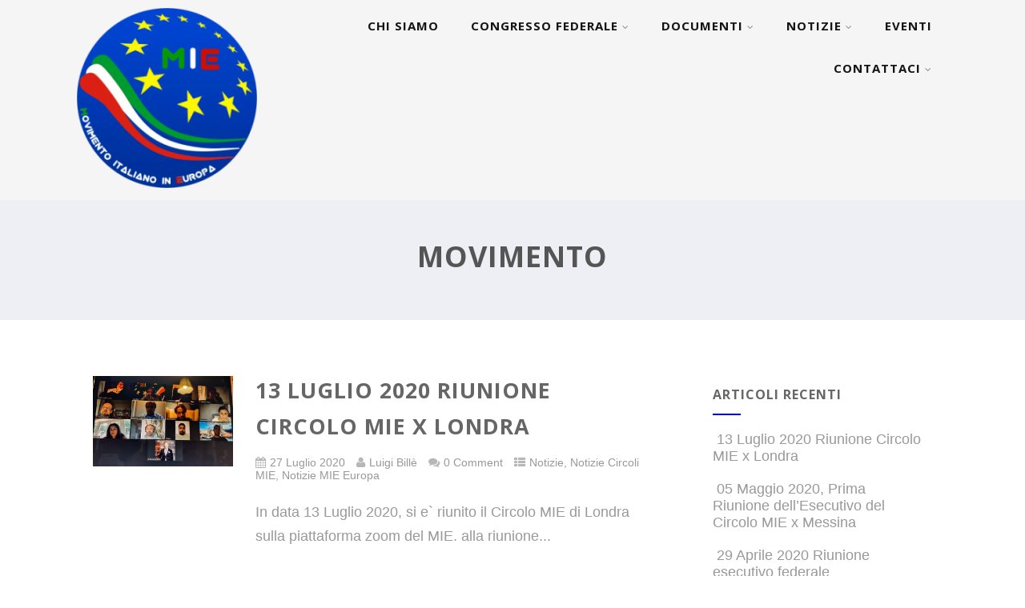

--- FILE ---
content_type: text/html; charset=UTF-8
request_url: http://www.mieuropa.it/tag/movimento/
body_size: 15612
content:

<!DOCTYPE html>
<html xmlns="http://www.w3.org/1999/xhtml" lang="it-IT">
<head>
<meta http-equiv="Content-Type" content="text/html; charset=UTF-8" />	
<!--[if IE]><meta http-equiv="X-UA-Compatible" content="IE=edge,chrome=1"><![endif]-->
<meta name="viewport" content="width=device-width, initial-scale=1.0"/>
<link rel="profile" href="http://gmpg.org/xfn/11"/>
<link rel="pingback" href="http://www.mieuropa.it/xmlrpc.php" /> 
<title>movimento &#8211; MIE</title>
<meta name='robots' content='max-image-preview:large' />
<meta property="og:image" content="http://www.mieuropa.it/wp-content/uploads/2020/07/Mie-Londra-13-Luglio-300x194.jpg"/><link rel='dns-prefetch' href='//fonts.googleapis.com' />
<link rel="alternate" type="application/rss+xml" title="MIE &raquo; Feed" href="http://www.mieuropa.it/feed/" />
<link rel="alternate" type="application/rss+xml" title="MIE &raquo; Feed dei commenti" href="http://www.mieuropa.it/comments/feed/" />
<link rel="alternate" type="text/calendar" title="MIE &raquo; iCal Feed" href="http://www.mieuropa.it/events/?ical=1" />
<link rel="alternate" type="application/rss+xml" title="MIE &raquo; movimento Feed del tag" href="http://www.mieuropa.it/tag/movimento/feed/" />
<style id='wp-img-auto-sizes-contain-inline-css' type='text/css'>
img:is([sizes=auto i],[sizes^="auto," i]){contain-intrinsic-size:3000px 1500px}
/*# sourceURL=wp-img-auto-sizes-contain-inline-css */
</style>
<style id='wp-emoji-styles-inline-css' type='text/css'>

	img.wp-smiley, img.emoji {
		display: inline !important;
		border: none !important;
		box-shadow: none !important;
		height: 1em !important;
		width: 1em !important;
		margin: 0 0.07em !important;
		vertical-align: -0.1em !important;
		background: none !important;
		padding: 0 !important;
	}
/*# sourceURL=wp-emoji-styles-inline-css */
</style>
<link rel='stylesheet' id='wp-block-library-css' href='http://www.mieuropa.it/wp-includes/css/dist/block-library/style.min.css?ver=6.9' type='text/css' media='all' />
<style id='global-styles-inline-css' type='text/css'>
:root{--wp--preset--aspect-ratio--square: 1;--wp--preset--aspect-ratio--4-3: 4/3;--wp--preset--aspect-ratio--3-4: 3/4;--wp--preset--aspect-ratio--3-2: 3/2;--wp--preset--aspect-ratio--2-3: 2/3;--wp--preset--aspect-ratio--16-9: 16/9;--wp--preset--aspect-ratio--9-16: 9/16;--wp--preset--color--black: #000000;--wp--preset--color--cyan-bluish-gray: #abb8c3;--wp--preset--color--white: #ffffff;--wp--preset--color--pale-pink: #f78da7;--wp--preset--color--vivid-red: #cf2e2e;--wp--preset--color--luminous-vivid-orange: #ff6900;--wp--preset--color--luminous-vivid-amber: #fcb900;--wp--preset--color--light-green-cyan: #7bdcb5;--wp--preset--color--vivid-green-cyan: #00d084;--wp--preset--color--pale-cyan-blue: #8ed1fc;--wp--preset--color--vivid-cyan-blue: #0693e3;--wp--preset--color--vivid-purple: #9b51e0;--wp--preset--gradient--vivid-cyan-blue-to-vivid-purple: linear-gradient(135deg,rgb(6,147,227) 0%,rgb(155,81,224) 100%);--wp--preset--gradient--light-green-cyan-to-vivid-green-cyan: linear-gradient(135deg,rgb(122,220,180) 0%,rgb(0,208,130) 100%);--wp--preset--gradient--luminous-vivid-amber-to-luminous-vivid-orange: linear-gradient(135deg,rgb(252,185,0) 0%,rgb(255,105,0) 100%);--wp--preset--gradient--luminous-vivid-orange-to-vivid-red: linear-gradient(135deg,rgb(255,105,0) 0%,rgb(207,46,46) 100%);--wp--preset--gradient--very-light-gray-to-cyan-bluish-gray: linear-gradient(135deg,rgb(238,238,238) 0%,rgb(169,184,195) 100%);--wp--preset--gradient--cool-to-warm-spectrum: linear-gradient(135deg,rgb(74,234,220) 0%,rgb(151,120,209) 20%,rgb(207,42,186) 40%,rgb(238,44,130) 60%,rgb(251,105,98) 80%,rgb(254,248,76) 100%);--wp--preset--gradient--blush-light-purple: linear-gradient(135deg,rgb(255,206,236) 0%,rgb(152,150,240) 100%);--wp--preset--gradient--blush-bordeaux: linear-gradient(135deg,rgb(254,205,165) 0%,rgb(254,45,45) 50%,rgb(107,0,62) 100%);--wp--preset--gradient--luminous-dusk: linear-gradient(135deg,rgb(255,203,112) 0%,rgb(199,81,192) 50%,rgb(65,88,208) 100%);--wp--preset--gradient--pale-ocean: linear-gradient(135deg,rgb(255,245,203) 0%,rgb(182,227,212) 50%,rgb(51,167,181) 100%);--wp--preset--gradient--electric-grass: linear-gradient(135deg,rgb(202,248,128) 0%,rgb(113,206,126) 100%);--wp--preset--gradient--midnight: linear-gradient(135deg,rgb(2,3,129) 0%,rgb(40,116,252) 100%);--wp--preset--font-size--small: 13px;--wp--preset--font-size--medium: 20px;--wp--preset--font-size--large: 36px;--wp--preset--font-size--x-large: 42px;--wp--preset--spacing--20: 0.44rem;--wp--preset--spacing--30: 0.67rem;--wp--preset--spacing--40: 1rem;--wp--preset--spacing--50: 1.5rem;--wp--preset--spacing--60: 2.25rem;--wp--preset--spacing--70: 3.38rem;--wp--preset--spacing--80: 5.06rem;--wp--preset--shadow--natural: 6px 6px 9px rgba(0, 0, 0, 0.2);--wp--preset--shadow--deep: 12px 12px 50px rgba(0, 0, 0, 0.4);--wp--preset--shadow--sharp: 6px 6px 0px rgba(0, 0, 0, 0.2);--wp--preset--shadow--outlined: 6px 6px 0px -3px rgb(255, 255, 255), 6px 6px rgb(0, 0, 0);--wp--preset--shadow--crisp: 6px 6px 0px rgb(0, 0, 0);}:where(.is-layout-flex){gap: 0.5em;}:where(.is-layout-grid){gap: 0.5em;}body .is-layout-flex{display: flex;}.is-layout-flex{flex-wrap: wrap;align-items: center;}.is-layout-flex > :is(*, div){margin: 0;}body .is-layout-grid{display: grid;}.is-layout-grid > :is(*, div){margin: 0;}:where(.wp-block-columns.is-layout-flex){gap: 2em;}:where(.wp-block-columns.is-layout-grid){gap: 2em;}:where(.wp-block-post-template.is-layout-flex){gap: 1.25em;}:where(.wp-block-post-template.is-layout-grid){gap: 1.25em;}.has-black-color{color: var(--wp--preset--color--black) !important;}.has-cyan-bluish-gray-color{color: var(--wp--preset--color--cyan-bluish-gray) !important;}.has-white-color{color: var(--wp--preset--color--white) !important;}.has-pale-pink-color{color: var(--wp--preset--color--pale-pink) !important;}.has-vivid-red-color{color: var(--wp--preset--color--vivid-red) !important;}.has-luminous-vivid-orange-color{color: var(--wp--preset--color--luminous-vivid-orange) !important;}.has-luminous-vivid-amber-color{color: var(--wp--preset--color--luminous-vivid-amber) !important;}.has-light-green-cyan-color{color: var(--wp--preset--color--light-green-cyan) !important;}.has-vivid-green-cyan-color{color: var(--wp--preset--color--vivid-green-cyan) !important;}.has-pale-cyan-blue-color{color: var(--wp--preset--color--pale-cyan-blue) !important;}.has-vivid-cyan-blue-color{color: var(--wp--preset--color--vivid-cyan-blue) !important;}.has-vivid-purple-color{color: var(--wp--preset--color--vivid-purple) !important;}.has-black-background-color{background-color: var(--wp--preset--color--black) !important;}.has-cyan-bluish-gray-background-color{background-color: var(--wp--preset--color--cyan-bluish-gray) !important;}.has-white-background-color{background-color: var(--wp--preset--color--white) !important;}.has-pale-pink-background-color{background-color: var(--wp--preset--color--pale-pink) !important;}.has-vivid-red-background-color{background-color: var(--wp--preset--color--vivid-red) !important;}.has-luminous-vivid-orange-background-color{background-color: var(--wp--preset--color--luminous-vivid-orange) !important;}.has-luminous-vivid-amber-background-color{background-color: var(--wp--preset--color--luminous-vivid-amber) !important;}.has-light-green-cyan-background-color{background-color: var(--wp--preset--color--light-green-cyan) !important;}.has-vivid-green-cyan-background-color{background-color: var(--wp--preset--color--vivid-green-cyan) !important;}.has-pale-cyan-blue-background-color{background-color: var(--wp--preset--color--pale-cyan-blue) !important;}.has-vivid-cyan-blue-background-color{background-color: var(--wp--preset--color--vivid-cyan-blue) !important;}.has-vivid-purple-background-color{background-color: var(--wp--preset--color--vivid-purple) !important;}.has-black-border-color{border-color: var(--wp--preset--color--black) !important;}.has-cyan-bluish-gray-border-color{border-color: var(--wp--preset--color--cyan-bluish-gray) !important;}.has-white-border-color{border-color: var(--wp--preset--color--white) !important;}.has-pale-pink-border-color{border-color: var(--wp--preset--color--pale-pink) !important;}.has-vivid-red-border-color{border-color: var(--wp--preset--color--vivid-red) !important;}.has-luminous-vivid-orange-border-color{border-color: var(--wp--preset--color--luminous-vivid-orange) !important;}.has-luminous-vivid-amber-border-color{border-color: var(--wp--preset--color--luminous-vivid-amber) !important;}.has-light-green-cyan-border-color{border-color: var(--wp--preset--color--light-green-cyan) !important;}.has-vivid-green-cyan-border-color{border-color: var(--wp--preset--color--vivid-green-cyan) !important;}.has-pale-cyan-blue-border-color{border-color: var(--wp--preset--color--pale-cyan-blue) !important;}.has-vivid-cyan-blue-border-color{border-color: var(--wp--preset--color--vivid-cyan-blue) !important;}.has-vivid-purple-border-color{border-color: var(--wp--preset--color--vivid-purple) !important;}.has-vivid-cyan-blue-to-vivid-purple-gradient-background{background: var(--wp--preset--gradient--vivid-cyan-blue-to-vivid-purple) !important;}.has-light-green-cyan-to-vivid-green-cyan-gradient-background{background: var(--wp--preset--gradient--light-green-cyan-to-vivid-green-cyan) !important;}.has-luminous-vivid-amber-to-luminous-vivid-orange-gradient-background{background: var(--wp--preset--gradient--luminous-vivid-amber-to-luminous-vivid-orange) !important;}.has-luminous-vivid-orange-to-vivid-red-gradient-background{background: var(--wp--preset--gradient--luminous-vivid-orange-to-vivid-red) !important;}.has-very-light-gray-to-cyan-bluish-gray-gradient-background{background: var(--wp--preset--gradient--very-light-gray-to-cyan-bluish-gray) !important;}.has-cool-to-warm-spectrum-gradient-background{background: var(--wp--preset--gradient--cool-to-warm-spectrum) !important;}.has-blush-light-purple-gradient-background{background: var(--wp--preset--gradient--blush-light-purple) !important;}.has-blush-bordeaux-gradient-background{background: var(--wp--preset--gradient--blush-bordeaux) !important;}.has-luminous-dusk-gradient-background{background: var(--wp--preset--gradient--luminous-dusk) !important;}.has-pale-ocean-gradient-background{background: var(--wp--preset--gradient--pale-ocean) !important;}.has-electric-grass-gradient-background{background: var(--wp--preset--gradient--electric-grass) !important;}.has-midnight-gradient-background{background: var(--wp--preset--gradient--midnight) !important;}.has-small-font-size{font-size: var(--wp--preset--font-size--small) !important;}.has-medium-font-size{font-size: var(--wp--preset--font-size--medium) !important;}.has-large-font-size{font-size: var(--wp--preset--font-size--large) !important;}.has-x-large-font-size{font-size: var(--wp--preset--font-size--x-large) !important;}
/*# sourceURL=global-styles-inline-css */
</style>

<style id='classic-theme-styles-inline-css' type='text/css'>
/*! This file is auto-generated */
.wp-block-button__link{color:#fff;background-color:#32373c;border-radius:9999px;box-shadow:none;text-decoration:none;padding:calc(.667em + 2px) calc(1.333em + 2px);font-size:1.125em}.wp-block-file__button{background:#32373c;color:#fff;text-decoration:none}
/*# sourceURL=/wp-includes/css/classic-themes.min.css */
</style>
<link rel='stylesheet' id='hupso_css-css' href='http://www.mieuropa.it/wp-content/plugins/hupso-share-buttons-for-twitter-facebook-google/style.css?ver=6.9' type='text/css' media='all' />
<link rel='stylesheet' id='paypal-wp-button-manager-css' href='http://www.mieuropa.it/wp-content/plugins/paypal-wp-button-manager/public/css/paypal-wp-button-manager-public.css?ver=1.0.3' type='text/css' media='all' />
<link rel='stylesheet' id='optimizer-style-css' href='http://www.mieuropa.it/wp-content/themes/optimizer/style.css?ver=6.9' type='text/css' media='all' />
<style id='optimizer-style-inline-css' type='text/css'>
#optimizer_front_about-3{ background-color: #ffffff!important; }#optimizer_front_about-3 .about_header, #optimizer_front_about-3 .about_pre, #optimizer_front_about-3 span.div_middle{color: #222222!important; }#optimizer_front_about-3 span.div_left, #optimizer_front_about-3 span.div_right{background-color: #222222!important; }#optimizer_front_about-3 .about_content{color: #0a0808!important; }
#optimizer_front_blocks-13 .midrow{ background-color: #f5f5f5; }#optimizer_front_blocks-13 .midrow h3{color: #555555; }#optimizer_front_blocks-13 .midrow, #optimizer_front_blocks-13 .midrow a{color: #999999; }
#optimizer_front_posts-3 .lay1 .hentry{  }#optimizer_front_posts-3 .lay1{ background-color: #ffffff;  }#optimizer_front_posts-3 .lay1 .home_title, #optimizer_front_posts-3 .lay1 .home_subtitle, #optimizer_front_posts-3 span.div_middle{color:#333333;  }#optimizer_front_posts-3 span.div_left, #optimizer_front_posts-3 span.div_right{background-color:#333333; }
/*# sourceURL=optimizer-style-inline-css */
</style>
<link rel='stylesheet' id='optimizer-style-core-css' href='http://www.mieuropa.it/wp-content/themes/optimizer/style_core.css?ver=6.9' type='text/css' media='all' />
<link rel='stylesheet' id='optimizer-icons-css' href='http://www.mieuropa.it/wp-content/themes/optimizer/assets/fonts/font-awesome.css?ver=6.9' type='text/css' media='all' />
<link rel='stylesheet' id='optimizer_google_fonts-css' href='//fonts.googleapis.com/css?family=Open+Sans%3Aregular%2Citalic%2C700%26subset%3Dlatin%2C' type='text/css' media='screen' />
<link rel='stylesheet' id='wptt_front-css' href='http://www.mieuropa.it/wp-content/plugins/wp-twitter-feeds/controller/../css/admin_style.min.css?ver=6.9' type='text/css' media='all' />
<link rel='stylesheet' id='cff_plugin_css-css' href='http://www.mieuropa.it/wp-content/plugins/classic-facebook-feed/css/style.css?ver=4.0' type='text/css' media='all' />
<link rel='stylesheet' id='font-awesome-css' href='https://maxcdn.bootstrapcdn.com/font-awesome/4.4.0/css/font-awesome.min.css?ver=4.0' type='text/css' media='all' />
<script type="text/javascript" src="http://www.mieuropa.it/wp-includes/js/jquery/jquery.min.js?ver=3.7.1" id="jquery-core-js"></script>
<script type="text/javascript" src="http://www.mieuropa.it/wp-includes/js/jquery/jquery-migrate.min.js?ver=3.4.1" id="jquery-migrate-js"></script>
<script type="text/javascript" id="jquery-migrate-js-after">
/* <![CDATA[ */
jQuery(document).ready(function(){   jQuery(".so-panel.widget").each(function (){   jQuery(this).attr("id", jQuery(this).find(".so_widget_id").attr("data-panel-id"))  });  });
//# sourceURL=jquery-migrate-js-after
/* ]]> */
</script>
<script type="text/javascript" src="http://www.mieuropa.it/wp-content/plugins/paypal-wp-button-manager/public/js/paypal-wp-button-manager-public.js?ver=1.0.3" id="paypal-wp-button-manager-js"></script>
<script type="text/javascript" src="http://www.mieuropa.it/wp-content/themes/optimizer/assets/js/optimizer.js?ver=1" id="optimizer_js-js"></script>
<script type="text/javascript" src="http://www.mieuropa.it/wp-content/themes/optimizer/assets/js/other.js?ver=1" id="optimizer_otherjs-js"></script>
<script type="text/javascript" src="http://www.mieuropa.it/wp-content/themes/optimizer/assets/js/magnific-popup.js?ver=1" id="optimizer_lightbox-js"></script>
<link rel="https://api.w.org/" href="http://www.mieuropa.it/wp-json/" /><link rel="alternate" title="JSON" type="application/json" href="http://www.mieuropa.it/wp-json/wp/v2/tags/68" /><link rel="EditURI" type="application/rsd+xml" title="RSD" href="http://www.mieuropa.it/xmlrpc.php?rsd" />
<meta name="generator" content="WordPress 6.9" />
<script type='text/javascript' data-cfasync='false'>var _mmunch = {'front': false, 'page': false, 'post': false, 'category': false, 'author': false, 'search': false, 'attachment': false, 'tag': false};_mmunch['tag'] = true;</script><script data-cfasync="false" src="//a.mailmunch.co/app/v1/site.js" id="mailmunch-script" data-plugin="mc_mm" data-mailmunch-site-id="179427" async></script><style>[class*=" icon-oc-"],[class^=icon-oc-]{speak:none;font-style:normal;font-weight:400;font-variant:normal;text-transform:none;line-height:1;-webkit-font-smoothing:antialiased;-moz-osx-font-smoothing:grayscale}.icon-oc-one-com-white-32px-fill:before{content:"901"}.icon-oc-one-com:before{content:"900"}#one-com-icon,.toplevel_page_onecom-wp .wp-menu-image{speak:none;display:flex;align-items:center;justify-content:center;text-transform:none;line-height:1;-webkit-font-smoothing:antialiased;-moz-osx-font-smoothing:grayscale}.onecom-wp-admin-bar-item>a,.toplevel_page_onecom-wp>.wp-menu-name{font-size:16px;font-weight:400;line-height:1}.toplevel_page_onecom-wp>.wp-menu-name img{width:69px;height:9px;}.wp-submenu-wrap.wp-submenu>.wp-submenu-head>img{width:88px;height:auto}.onecom-wp-admin-bar-item>a img{height:7px!important}.onecom-wp-admin-bar-item>a img,.toplevel_page_onecom-wp>.wp-menu-name img{opacity:.8}.onecom-wp-admin-bar-item.hover>a img,.toplevel_page_onecom-wp.wp-has-current-submenu>.wp-menu-name img,li.opensub>a.toplevel_page_onecom-wp>.wp-menu-name img{opacity:1}#one-com-icon:before,.onecom-wp-admin-bar-item>a:before,.toplevel_page_onecom-wp>.wp-menu-image:before{content:'';position:static!important;background-color:rgba(240,245,250,.4);border-radius:102px;width:18px;height:18px;padding:0!important}.onecom-wp-admin-bar-item>a:before{width:14px;height:14px}.onecom-wp-admin-bar-item.hover>a:before,.toplevel_page_onecom-wp.opensub>a>.wp-menu-image:before,.toplevel_page_onecom-wp.wp-has-current-submenu>.wp-menu-image:before{background-color:#76b82a}.onecom-wp-admin-bar-item>a{display:inline-flex!important;align-items:center;justify-content:center}#one-com-logo-wrapper{font-size:4em}#one-com-icon{vertical-align:middle}.imagify-welcome{display:none !important;}</style><meta name="tec-api-version" content="v1"><meta name="tec-api-origin" content="http://www.mieuropa.it"><link rel="alternate" href="http://www.mieuropa.it/wp-json/tribe/events/v1/events/?tags=movimento" /><style type="text/css">

/*Fixed Background*/

	/*BOXED LAYOUT*/
	.site_boxed .layer_wrapper, body.home.site_boxed #slidera {width: 85%;float: left;margin: 0 7.5%;
	background: #ffffff;}
	.site_boxed .stat_bg, .site_boxed .stat_bg_overlay{width: 85%;}
	.site_boxed .social_buttons{background: #ffffff;}
	.site_boxed .center {width: 95%;margin: 0 auto;}
	.site_boxed .head_top .center{ width:95%!important;}



/*Site Content Text Style*/
body, input, textarea{ 
		font-size:18px; }

.single_metainfo, .single_post .single_metainfo a, a:link, a:visited, .single_post_content .tabs li a{ color:#999999;}

.page_head, .author_div{ background:#EEEFF5; color:#555555;}
.page_head .postitle{color:#555555;}	
.page_head .layerbread a{color:#555555;}	

/*LINK COLOR*/
.org_comment a, .thn_post_wrap a:link, .thn_post_wrap a:visited, .lts_lightbox_content a:link, .lts_lightbox_content a:visited, .athor_desc a:link, .athor_desc a:visited{color:#3590ea;}
.org_comment a:hover, .thn_post_wrap a:link:hover, .lts_lightbox_content a:link:hover, .lts_lightbox_content a:visited:hover, .athor_desc a:link:hover, .athor_desc a:visited:hover{color:#1e73be;}

/*-----------------------------Static Slider Content box width------------------------------------*/
.stat_content_inner .center{width:39%;}
.stat_content_inner{bottom:45%; color:#0000fe;}


/*STATIC SLIDE CTA BUTTONS COLORS*/
.static_cta1.cta_hollow, .static_cta1.cta_hollow_big{ background:transparent!important; color:#ffffff;}
.static_cta1.cta_flat, .static_cta1.cta_flat_big, .static_cta1.cta_rounded, .static_cta1.cta_rounded_big, .static_cta1.cta_hollow:hover, .static_cta1.cta_hollow_big:hover{ background:#0000fe!important; color:#ffffff; border-color:#0000fe!important;}

.static_cta2.cta_hollow, .static_cta2.cta_hollow_big{ background:transparent; color:#ffffff;}
.static_cta2.cta_flat, .static_cta2.cta_flat_big, .static_cta2.cta_rounded, .static_cta2.cta_rounded_big, .static_cta2.cta_hollow:hover, .static_cta2.cta_hollow_big:hover{ background:#0000fe!important; color:#ffffff;border-color:#0000fe!important;}


/*-----------------------------COLORS------------------------------------*/
		/*Header Color*/
		.header{ position:relative!important; background:#f5f5f5;}
				
				
				.home.has_trans_header .header_wrap {float: left; position:relative;width: 100%;}
		.home.has_trans_header .header{position: absolute!important;z-index: 999;}


		/*Boxed Header should have boxed width*/
		body.home.site_boxed .header_wrap.layer_wrapper{width: 85%;float: left;margin: 0 7.5%;}
		
		.home.has_trans_header .header, .home.has_trans_header.page.page-template-page-frontpage_template .header{ background:transparent!important; background-image:none;}
				.home.has_trans_header.page .header{background:#f5f5f5!important;}
		@media screen and (max-width: 480px){
		.home.has_trans_header .header{ background:#f5f5f5!important;}
		}
		


		/*LOGO*/
				.logo h2, .logo h1, .logo h2 a, .logo h1 a{ 
									color:#000000;
		}
		body.has_trans_header.home .header .logo h2, body.has_trans_header.home .header .logo h1, body.has_trans_header.home .header .logo h2 a, body.has_trans_header.home .header .logo h1 a, body.has_trans_header.home span.desc{ color:#000000;}
		#simple-menu{color:#141414;}
		body.home.has_trans_header #simple-menu{color:#000000;}
		span.desc{color:#000000;}

		/*MENU Text Color*/
		#topmenu ul li a{color:#141414;}
		body.has_trans_header.home #topmenu ul li a, body.has_trans_header.home .head_soc .social_bookmarks.bookmark_simple a{ color:#000000;}
		#topmenu ul li.menu_hover a{border-color:#2b2b2b;}
		#topmenu ul li.menu_hover>a, body.has_trans_header.home #topmenu ul li.menu_hover>a{color:#2b2b2b;}
		#topmenu ul li.current-menu-item>a{color:#3590ea;}
		#topmenu ul li ul{border-color:#2b2b2b transparent transparent transparent;}
		#topmenu ul.menu>li:hover:after{background-color:#2b2b2b;}
		
		#topmenu ul li ul li a:hover{ background:#0000fe; color:#FFFFFF;}
		.head_soc .social_bookmarks a{color:#141414;}
		.head_soc .social_bookmarks.bookmark_hexagon a:before {border-bottom-color: rgba(20,20,20, 0.3)!important;}
		.head_soc .social_bookmarks.bookmark_hexagon a i {background:rgba(20,20,20, 0.3)!important;}
		.head_soc .social_bookmarks.bookmark_hexagon a:after { border-top-color:rgba(20,20,20, 0.3)!important;}
		

		/*BASE Color*/
		.widget_border, .heading_border, #wp-calendar #today, .thn_post_wrap .more-link:hover, .moretag:hover, .search_term #searchsubmit, .error_msg #searchsubmit, #searchsubmit, .optimizer_pagenav a:hover, .nav-box a:hover .left_arro, .nav-box a:hover .right_arro, .pace .pace-progress, .homeposts_title .menu_border, .pad_menutitle, span.widget_border, .ast_login_widget #loginform #wp-submit, .prog_wrap, .lts_layout1 a.image, .lts_layout2 a.image, .lts_layout3 a.image, .rel_tab:hover .related_img, .wpcf7-submit, .woo-slider #post_slider li.sale .woo_sale, .nivoinner .slide_button_wrap .lts_button, #accordion .slide_button_wrap .lts_button, .img_hover, p.form-submit #submit, .optimposts .type-product a.button.add_to_cart_button{background:#0000fe;} 
		
		.share_active, .comm_auth a, .logged-in-as a, .citeping a, .lay3 h2 a:hover, .lay4 h2 a:hover, .lay5 .postitle a:hover, .nivo-caption p a, .acord_text p a, .org_comment a, .org_ping a, .contact_submit input:hover, .widget_calendar td a, .ast_biotxt a, .ast_bio .ast_biotxt h3, .lts_layout2 .listing-item h2 a:hover, .lts_layout3 .listing-item h2 a:hover, .lts_layout4 .listing-item h2 a:hover, .lts_layout5 .listing-item h2 a:hover, .rel_tab:hover .rel_hover, .post-password-form input[type~=submit], .bio_head h3, .blog_mo a:hover, .ast_navigation a:hover, .lts_layout4 .blog_mo a:hover{color:#0000fe;}
		#home_widgets .widget .thn_wgt_tt, #sidebar .widget .thn_wgt_tt, #footer .widget .thn_wgt_tt, .astwt_iframe a, .ast_bio .ast_biotxt h3, .ast_bio .ast_biotxt a, .nav-box a span, .lay2 h2.postitle:hover a{color:#0000fe;}
		.pace .pace-activity{border-top-color: #0000fe!important;border-left-color: #0000fe!important;}
		.pace .pace-progress-inner{box-shadow: 0 0 10px #0000fe, 0 0 5px #0000fe;
		  -webkit-box-shadow: 0 0 10px #0000fe, 0 0 5px #0000fe;
		  -moz-box-shadow: 0 0 10px #0000fe, 0 0 5px #0000fe;}
		
		.fotorama__thumb-border, .ast_navigation a:hover{ border-color:#0000fe!important;}
		
		
		/*Text Color on BASE COLOR Element*/
		.icon_round a, #wp-calendar #today, .moretag:hover, .search_term #searchsubmit, .error_msg #searchsubmit, .optimizer_pagenav a:hover, .ast_login_widget #loginform #wp-submit, #searchsubmit, .prog_wrap, .rel_tab .related_img i, .lay1 h2.postitle a, .nivoinner .slide_button_wrap .lts_button, #accordion .slide_button_wrap .lts_button, .lts_layout1 .icon_wrap a, .lts_layout2 .icon_wrap a, .lts_layout3 .icon_wrap a, .lts_layout1 .icon_wrap a:hover{color:#FFFFFF;}
		.thn_post_wrap .listing-item .moretag:hover, body .lts_layout1 .listing-item .title, .lts_layout2 .img_wrap .optimizer_plus, .img_hover .icon_wrap a, body .thn_post_wrap .lts_layout1 .icon_wrap a, .wpcf7-submit, .woo-slider #post_slider li.sale .woo_sale, p.form-submit #submit, .optimposts .type-product a.button.add_to_cart_button{color:#FFFFFF;}




/*Sidebar Widget Background Color */
#sidebar .widget{ background:#FFFFFF;}
/*Widget Title Color */
#sidebar .widget .widgettitle, #sidebar .widget .widgettitle a{color:#666666;}
#sidebar .widget li a, #sidebar .widget, #sidebar .widget .widget_wrap{ color:#999999;}
#sidebar .widget .widgettitle, #sidebar .widget .widgettitle a{font-size:16px;}



#footer .widgets .widgettitle, #copyright a{color:#ffffff;}

/*FOOTER WIDGET COLORS*/
#footer{background: #222222;}
#footer .widgets .widget a, #footer .widgets{color:#666666;}
/*COPYRIGHT COLORS*/
#copyright{background: #333333;}
#copyright a, #copyright{color: #999999;}
.foot_soc .social_bookmarks a{color:#999999;}
.foot_soc .social_bookmarks.bookmark_hexagon a:before {border-bottom-color: rgba(153,153,153, 0.3);}
.foot_soc .social_bookmarks.bookmark_hexagon a i {background:rgba(153,153,153, 0.3);}
.foot_soc .social_bookmarks.bookmark_hexagon a:after { border-top-color:rgba(153,153,153, 0.3);}



/*-------------------------------------TYPOGRAPHY--------------------------------------*/

/*Post Titles, headings and Menu Font*/
h1, h2, h3, h4, h5, h6, #topmenu ul li a, .postitle, .product_title{ font-family:Open Sans;  }

#topmenu ul li a, .midrow_block h3, .lay1 h2.postitle, .more-link, .moretag, .single_post .postitle, .related_h3, .comments_template #comments, #comments_ping, #reply-title, #submit, #sidebar .widget .widgettitle, #sidebar .widget .widgettitle a, .search_term h2, .search_term #searchsubmit, .error_msg #searchsubmit, #footer .widgets .widgettitle, .home_title, body .lts_layout1 .listing-item .title, .lay4 h2.postitle, .lay2 h2.postitle a, #home_widgets .widget .widgettitle, .product_title, .page_head h1{ text-transform:uppercase; letter-spacing:1px;}

#topmenu ul li a{font-size:15px;}
#topmenu ul li {line-height: 15px;}

/*Body Text Color*/
body, .home_cat a, .contact_submit input, .comment-form-comment textarea{ color:#999999;}
.single_post_content .tabs li a{ color:#999999;}
.thn_post_wrap .listing-item .moretag{ color:#999999;}
	
	

/*Post Title */
.postitle, .postitle a, .nav-box a, h3#comments, h3#comments_ping, .comment-reply-title, .related_h3, .nocomments, .lts_layout2 .listing-item h2 a, .lts_layout3 .listing-item h2 a, .lts_layout4 .listing-item h2 a, .author_inner h5, .product_title, .woocommerce-tabs h2, .related.products h2, .optimposts .type-product h2.postitle a, .woocommerce ul.products li.product h3{ text-decoration:none; color:#666666;}

/*Woocommerce*/
.optimposts .type-product a.button.add_to_cart_button:hover{background-color:#FFFFFF;color:#0000fe;} 
.optimposts .lay2_wrap .type-product span.price, .optimposts .lay3_wrap .type-product span.price, .optimposts .lay4_wrap  .type-product span.price, .optimposts .lay4_wrap  .type-product a.button.add_to_cart_button{color:#666666;}
.optimposts .lay2_wrap .type-product a.button.add_to_cart_button:before, .optimposts .lay3_wrap .type-product a.button.add_to_cart_button:before{color:#666666;}
.optimposts .lay2_wrap .type-product a.button.add_to_cart_button:hover:before, .optimposts .lay3_wrap .type-product a.button.add_to_cart_button:hover:before, .optimposts .lay4_wrap  .type-product h2.postitle a{color:#0000fe;}



@media screen and (max-width: 480px){
body.home.has_trans_header .header .logo h1 a{ color:#000000!important;}
body.home.has_trans_header .header #simple-menu{color:#141414!important;}
}

/*USER'S CUSTOM CSS---------------------------------------------------------*/
/*---------------------------------------------------------*/
</style>

<!--[if IE]>
<style type="text/css">
.text_block_wrap, .home .lay1, .home .lay2, .home .lay3, .home .lay4, .home .lay5, .home_testi .looper, #footer .widgets{opacity:1!important;}
#topmenu ul li a{display: block;padding: 20px; background:url(#);}
</style>
<![endif]-->
<link rel="icon" href="http://www.mieuropa.it/wp-content/uploads/2016/02/cropped-Logosmall-32x32.jpg" sizes="32x32" />
<link rel="icon" href="http://www.mieuropa.it/wp-content/uploads/2016/02/cropped-Logosmall-192x192.jpg" sizes="192x192" />
<link rel="apple-touch-icon" href="http://www.mieuropa.it/wp-content/uploads/2016/02/cropped-Logosmall-180x180.jpg" />
<meta name="msapplication-TileImage" content="http://www.mieuropa.it/wp-content/uploads/2016/02/cropped-Logosmall-270x270.jpg" />
</head>

<body class="archive tag tag-movimento tag-68 wp-theme-optimizer tribe-no-js metaslider-plugin site_full has_trans_header not_frontpage">
<!--HEADER-->
<div class="header_wrap layer_wrapper">
	
<!--HEADER STARTS-->
    <div class="header">

        <div class="center">
            <div class="head_inner">
            <!--LOGO START-->
            	                <div class="logo hide_sitetagline">
                                            <a class="logoimga" title="MIE" href="http://www.mieuropa.it/"><img src="http://www.mieuropa.it/wp-content/uploads/2020/04/logo-luigi-e1587740624409.png" /></a>
                        <span class="desc">Una piattaforma civica al servizio dell&#039;Italia</span>
                                    </div>
            <!--LOGO END-->
            
            <!--MENU START--> 
                <!--MOBILE MENU START-->
                <a id="simple-menu" href="#sidr"><i class="fa-bars"></i></a>
                <!--MOBILE MENU END--> 
                
                <div id="topmenu" class="">
                <div class="menu-header"><ul id="menu-menu" class="menu"><li id="menu-item-51" class="menu-item menu-item-type-post_type menu-item-object-page menu-item-51"><a href="http://www.mieuropa.it/chi-siamo/">Chi siamo</a></li>
<li id="menu-item-52" class="menu-item menu-item-type-post_type menu-item-object-page menu-item-has-children menu-item-52"><a href="http://www.mieuropa.it/direzione-federale/">Congresso Federale</a>
<ul class="sub-menu">
	<li id="menu-item-90" class="menu-item menu-item-type-post_type menu-item-object-page menu-item-90"><a href="http://www.mieuropa.it/direzione-federale/circoli-in-europa/">Circoli Territoriali</a></li>
</ul>
</li>
<li id="menu-item-117" class="menu-item menu-item-type-post_type menu-item-object-page menu-item-has-children menu-item-117"><a href="http://www.mieuropa.it/documenti/">Documenti</a>
<ul class="sub-menu">
	<li id="menu-item-64" class="menu-item menu-item-type-post_type menu-item-object-page menu-item-64"><a href="http://www.mieuropa.it/programma/">Programma</a></li>
	<li id="menu-item-118" class="menu-item menu-item-type-post_type menu-item-object-page menu-item-118"><a href="http://www.mieuropa.it/statuto/">Statuto</a></li>
</ul>
</li>
<li id="menu-item-101" class="menu-item menu-item-type-taxonomy menu-item-object-category menu-item-has-children menu-item-101"><a href="http://www.mieuropa.it/category/notizie/">Notizie</a>
<ul class="sub-menu">
	<li id="menu-item-162" class="menu-item menu-item-type-taxonomy menu-item-object-category menu-item-162"><a href="http://www.mieuropa.it/category/notizie-europa/">Notizie MIE Europa</a></li>
	<li id="menu-item-208" class="menu-item menu-item-type-taxonomy menu-item-object-category menu-item-208"><a href="http://www.mieuropa.it/category/circoli-mie/">Notizie Circoli MIE</a></li>
	<li id="menu-item-209" class="menu-item menu-item-type-taxonomy menu-item-object-category menu-item-209"><a href="http://www.mieuropa.it/category/notizie-mie-italia/">Notizie MIE Italia</a></li>
	<li id="menu-item-119" class="menu-item menu-item-type-post_type menu-item-object-page menu-item-119"><a href="http://www.mieuropa.it/blog/">Blog</a></li>
	<li id="menu-item-169" class="menu-item menu-item-type-post_type menu-item-object-page menu-item-169"><a href="http://www.mieuropa.it/forum-del-mie/">Forum del Mie</a></li>
</ul>
</li>
<li id="menu-item-53" class="menu-item menu-item-type-post_type_archive menu-item-object-tribe_events menu-item-53"><a href="http://www.mieuropa.it/events/">Eventi</a></li>
<li id="menu-item-50" class="menu-item menu-item-type-post_type menu-item-object-page menu-item-has-children menu-item-50"><a href="http://www.mieuropa.it/contattaci/">Contattaci</a>
<ul class="sub-menu">
	<li id="menu-item-198" class="menu-item menu-item-type-post_type menu-item-object-page menu-item-198"><a href="http://www.mieuropa.it/dona-al-mie/">Dona al MIE</a></li>
</ul>
</li>
</ul></div>                <!--LOAD THE HEADR SOCIAL LINKS-->
					<div class="head_soc">
						                    </div>
                </div>
            <!--MENU END-->
            
            </div>
    </div>
    </div>
<!--HEADER ENDS--></div><!--layer_wrapper class END-->

	<!--Slider START-->
		 
      <!--Slider END-->
   
	<!--Tag Posts-->
    <div class="category_wrap layer_wrapper">
        <!--CUSTOM PAGE HEADER STARTS-->
            	

         
      
      	  
      
            <!--Header for TAGS-->
      <div class="page_head has_tag_desc  hide_mob_headerimg">

      
      <!--The Page Title -->
          <div class="pagetitle_wrap">
              <h1 class="postitle">movimento</h1>
                 
          </div>
          
      </div>
      <!--page_head class END-->
            
      
	          <!--CUSTOM PAGE HEADER ENDS-->
        
        
    <div class="lay4">
        <div class="center">
            <div class="lay4_wrap">
                <div class="lay4_inner">
					                    <div class="post-413 post type-post status-publish format-standard has-post-thumbnail hentry category-notizie category-circoli-mie category-notizie-europa tag-associazioni-italiane-a-londra tag-brexit tag-cgie tag-circoli tag-comunita tag-emigrazione tag-europa tag-federazione tag-gastronomia-italiana tag-growing-up-italian-in-the-uk tag-growing-up-italian-ukbusinesses tag-intervista tag-italiani tag-italiani-a-londra tag-italiani-a-worthing tag-italiani-in-europa tag-italiani-nel-mondo tag-italianita tag-italians-in-london tag-italians-in-manchester tag-movimento tag-movimento-italiano tag-tour-europeo tag-unione-europea" id="post-413"> 

                <!--POST THUMBNAIL START-->
                        <div class="post_image">
                             <!--CALL TO POST IMAGE-->
                                                        <div class="imgwrap">
                            <a href="http://www.mieuropa.it/2020/07/27/13-luglio-2020-riunione-circolo-mie-x-londra/"><img width="300" height="194" src="http://www.mieuropa.it/wp-content/uploads/2020/07/Mie-Londra-13-Luglio-300x194.jpg" class="attachment-medium size-medium wp-post-image" alt="" decoding="async" fetchpriority="high" srcset="http://www.mieuropa.it/wp-content/uploads/2020/07/Mie-Londra-13-Luglio-300x194.jpg 300w, http://www.mieuropa.it/wp-content/uploads/2020/07/Mie-Londra-13-Luglio-768x495.jpg 768w, http://www.mieuropa.it/wp-content/uploads/2020/07/Mie-Londra-13-Luglio-1024x661.jpg 1024w" sizes="(max-width: 300px) 100vw, 300px" /></a></div>

                                                  </div>
                 <!--POST THUMBNAIL END-->

                    <!--POST CONTENT START-->
                        <div class="post_content">
                            <h2 class="postitle"><a href="http://www.mieuropa.it/2020/07/27/13-luglio-2020-riunione-circolo-mie-x-londra/" title="13 Luglio 2020 Riunione Circolo MIE x Londra">13 Luglio 2020 Riunione Circolo MIE x Londra</a></h2>
                            
                         <!--META INFO START-->   
                                                        <div class="single_metainfo">
                            	<!--DATE-->
                                <i class="fa-calendar"></i><a class="comm_date">27 Luglio 2020</a>
                                <!--AUTHOR-->
                                <i class="fa-user"></i><a class='auth_meta' href="http://www.mieuropa.it/author/presidente/">Luigi Billè</a>
                                <!--COMMENTS COUNT-->
                                <i class="fa-comments"></i><div class="meta_comm"><a href="http://www.mieuropa.it/2020/07/27/13-luglio-2020-riunione-circolo-mie-x-londra/#respond">0 Comment</a></div>                            	<!--CATEGORY-->
                              	<i class="fa-th-list"></i><div class="catag_list"><a href="http://www.mieuropa.it/category/notizie/" rel="category tag">Notizie</a>, <a href="http://www.mieuropa.it/category/circoli-mie/" rel="category tag">Notizie Circoli MIE</a>, <a href="http://www.mieuropa.it/category/notizie-europa/" rel="category tag">Notizie MIE Europa</a></div>
                            </div>
                                                     <!--META INFO START-->  
                         
                            <p>In data 13 Luglio 2020, si e` riunito il Circolo MIE di Londra sulla piattaforma zoom del MIE. alla riunione...</p>                            
                        </div>
                    <!--POST CONTENT END-->
					<!--Read More Button-->
                    <div class="blog_mo"><a href="http://www.mieuropa.it/2020/07/27/13-luglio-2020-riunione-circolo-mie-x-londra/">+ Read More</a></div>
                    
                </div>
                                    <div class="post-411 post type-post status-publish format-standard has-post-thumbnail hentry category-notizie category-circoli-mie category-notizie-mie-italia tag-amicizia tag-associazioni-a-pescara tag-brexit tag-bruxelles tag-cgie tag-circoli tag-comunita tag-conferenza tag-dibattito tag-emigrazione tag-europa tag-federazione tag-giustizia-sociale tag-imprenditorialita tag-incontro tag-innovazione tag-italiani tag-italiani-in-europa tag-italiani-nel-mondo tag-italianita tag-mie tag-mie-londra tag-movimento tag-movimento-italiano tag-multidisciplinarieta tag-riunione tag-sostenibilita tag-tour-europeo tag-unione-europea" id="post-411"> 

                <!--POST THUMBNAIL START-->
                        <div class="post_image">
                             <!--CALL TO POST IMAGE-->
                                                        <div class="imgwrap">
                            <a href="http://www.mieuropa.it/2020/07/27/05-maggio-2020-prima-riunione-dellesecutivo-del-circolo-mie-x-messina/"><img width="300" height="237" src="http://www.mieuropa.it/wp-content/uploads/2020/07/MIE-Messina-5-maggio-300x237.jpg" class="attachment-medium size-medium wp-post-image" alt="" decoding="async" srcset="http://www.mieuropa.it/wp-content/uploads/2020/07/MIE-Messina-5-maggio-300x237.jpg 300w, http://www.mieuropa.it/wp-content/uploads/2020/07/MIE-Messina-5-maggio-768x607.jpg 768w, http://www.mieuropa.it/wp-content/uploads/2020/07/MIE-Messina-5-maggio-1024x810.jpg 1024w" sizes="(max-width: 300px) 100vw, 300px" /></a></div>

                                                  </div>
                 <!--POST THUMBNAIL END-->

                    <!--POST CONTENT START-->
                        <div class="post_content">
                            <h2 class="postitle"><a href="http://www.mieuropa.it/2020/07/27/05-maggio-2020-prima-riunione-dellesecutivo-del-circolo-mie-x-messina/" title="05 Maggio 2020, Prima Riunione dell&#8217;Esecutivo del Circolo MIE x Messina">05 Maggio 2020, Prima Riunione dell&#8217;Esecutivo del Circolo MIE x Messina</a></h2>
                            
                         <!--META INFO START-->   
                                                        <div class="single_metainfo">
                            	<!--DATE-->
                                <i class="fa-calendar"></i><a class="comm_date">27 Luglio 2020</a>
                                <!--AUTHOR-->
                                <i class="fa-user"></i><a class='auth_meta' href="http://www.mieuropa.it/author/presidente/">Luigi Billè</a>
                                <!--COMMENTS COUNT-->
                                <i class="fa-comments"></i><div class="meta_comm"><a href="http://www.mieuropa.it/2020/07/27/05-maggio-2020-prima-riunione-dellesecutivo-del-circolo-mie-x-messina/#respond">0 Comment</a></div>                            	<!--CATEGORY-->
                              	<i class="fa-th-list"></i><div class="catag_list"><a href="http://www.mieuropa.it/category/notizie/" rel="category tag">Notizie</a>, <a href="http://www.mieuropa.it/category/circoli-mie/" rel="category tag">Notizie Circoli MIE</a>, <a href="http://www.mieuropa.it/category/notizie-mie-italia/" rel="category tag">Notizie MIE Italia</a></div>
                            </div>
                                                     <!--META INFO START-->  
                         
                            <p>In data 05 Maggio 2020, si e` riunito per la prima volta l&#8217;esecutivo del Circolo MIE x Messina. Erano presenti...</p>                            
                        </div>
                    <!--POST CONTENT END-->
					<!--Read More Button-->
                    <div class="blog_mo"><a href="http://www.mieuropa.it/2020/07/27/05-maggio-2020-prima-riunione-dellesecutivo-del-circolo-mie-x-messina/">+ Read More</a></div>
                    
                </div>
                                    <div class="post-406 post type-post status-publish format-standard has-post-thumbnail hentry category-notizie category-circoli-mie category-notizie-europa tag-amicizia tag-associazioni-a-pescara tag-brexit tag-cgie tag-circoli tag-comunita tag-conferenza tag-consulta tag-coordinamento tag-corona-virus tag-emigrazione tag-federazione tag-giustizia-sociale tag-incontro tag-innovazione tag-intervista tag-italiani tag-italiani-in-europa tag-italianita tag-lussemburgo tag-mie-londra tag-movimento tag-movimento-italiano tag-multidisciplinarieta tag-presidente tag-riunione tag-sviluppo tag-tour-europeo tag-unione-europea" id="post-406"> 

                <!--POST THUMBNAIL START-->
                        <div class="post_image">
                             <!--CALL TO POST IMAGE-->
                                                        <div class="imgwrap">
                            <a href="http://www.mieuropa.it/2020/07/27/29-aprile-2020-riunione-esecutivo-federale/"><img width="300" height="137" src="http://www.mieuropa.it/wp-content/uploads/2020/07/MIE-federale-29-aprile-300x137.jpg" class="attachment-medium size-medium wp-post-image" alt="" decoding="async" srcset="http://www.mieuropa.it/wp-content/uploads/2020/07/MIE-federale-29-aprile-300x137.jpg 300w, http://www.mieuropa.it/wp-content/uploads/2020/07/MIE-federale-29-aprile-768x351.jpg 768w, http://www.mieuropa.it/wp-content/uploads/2020/07/MIE-federale-29-aprile-1024x467.jpg 1024w, http://www.mieuropa.it/wp-content/uploads/2020/07/MIE-federale-29-aprile.jpg 1586w" sizes="(max-width: 300px) 100vw, 300px" /></a></div>

                                                  </div>
                 <!--POST THUMBNAIL END-->

                    <!--POST CONTENT START-->
                        <div class="post_content">
                            <h2 class="postitle"><a href="http://www.mieuropa.it/2020/07/27/29-aprile-2020-riunione-esecutivo-federale/" title="29 Aprile 2020 Riunione esecutivo federale">29 Aprile 2020 Riunione esecutivo federale</a></h2>
                            
                         <!--META INFO START-->   
                                                        <div class="single_metainfo">
                            	<!--DATE-->
                                <i class="fa-calendar"></i><a class="comm_date">27 Luglio 2020</a>
                                <!--AUTHOR-->
                                <i class="fa-user"></i><a class='auth_meta' href="http://www.mieuropa.it/author/presidente/">Luigi Billè</a>
                                <!--COMMENTS COUNT-->
                                <i class="fa-comments"></i><div class="meta_comm"><a href="http://www.mieuropa.it/2020/07/27/29-aprile-2020-riunione-esecutivo-federale/#respond">0 Comment</a></div>                            	<!--CATEGORY-->
                              	<i class="fa-th-list"></i><div class="catag_list"><a href="http://www.mieuropa.it/category/notizie/" rel="category tag">Notizie</a>, <a href="http://www.mieuropa.it/category/circoli-mie/" rel="category tag">Notizie Circoli MIE</a>, <a href="http://www.mieuropa.it/category/notizie-europa/" rel="category tag">Notizie MIE Europa</a></div>
                            </div>
                                                     <!--META INFO START-->  
                         
                            <p>In data 29 Aprile 2020, si e` l&#8217;esecutivo federalre sulla piattaforma zoom. All&#8217;ordine del giorno si sono discusse le problematiche...</p>                            
                        </div>
                    <!--POST CONTENT END-->
					<!--Read More Button-->
                    <div class="blog_mo"><a href="http://www.mieuropa.it/2020/07/27/29-aprile-2020-riunione-esecutivo-federale/">+ Read More</a></div>
                    
                </div>
                                    <div class="post-331 post type-post status-publish format-standard has-post-thumbnail hentry category-blog category-eventi category-notizie category-circoli-mie category-notizie-europa category-notizie-mie-italia tag-amicizia tag-brexit tag-bruxelles tag-cgie tag-circoli tag-comunita tag-conferenza tag-consulta tag-dibattito tag-emigrazione tag-europa tag-federazione tag-giustizia-sociale tag-incontro tag-intervista tag-italiani tag-italiani-a-parigi tag-italiani-in-europa tag-italiani-in-francia tag-italianita tag-mie tag-movimento tag-politica tag-tour-europeo tag-unione-europea" id="post-331"> 

                <!--POST THUMBNAIL START-->
                        <div class="post_image">
                             <!--CALL TO POST IMAGE-->
                                                        <div class="imgwrap">
                            <a href="http://www.mieuropa.it/2017/04/11/riunione-della-direzione-federale-a-parigi-leuropa-di-ieri-di-oggi-e-del-futuro/"><img width="300" height="225" src="http://www.mieuropa.it/wp-content/uploads/2017/04/Parigi-300x225.jpg" class="attachment-medium size-medium wp-post-image" alt="" decoding="async" loading="lazy" srcset="http://www.mieuropa.it/wp-content/uploads/2017/04/Parigi-300x225.jpg 300w, http://www.mieuropa.it/wp-content/uploads/2017/04/Parigi.jpg 563w" sizes="auto, (max-width: 300px) 100vw, 300px" /></a></div>

                                                  </div>
                 <!--POST THUMBNAIL END-->

                    <!--POST CONTENT START-->
                        <div class="post_content">
                            <h2 class="postitle"><a href="http://www.mieuropa.it/2017/04/11/riunione-della-direzione-federale-a-parigi-leuropa-di-ieri-di-oggi-e-del-futuro/" title="Riunione della Direzione Federale a Parigi: l&#8217;Europa di Ieri, di oggi e del futuro">Riunione della Direzione Federale a Parigi: l&#8217;Europa di Ieri, di oggi e del futuro</a></h2>
                            
                         <!--META INFO START-->   
                                                        <div class="single_metainfo">
                            	<!--DATE-->
                                <i class="fa-calendar"></i><a class="comm_date">11 Aprile 2017</a>
                                <!--AUTHOR-->
                                <i class="fa-user"></i><a class='auth_meta' href="http://www.mieuropa.it/author/presidente/">Luigi Billè</a>
                                <!--COMMENTS COUNT-->
                                <i class="fa-comments"></i><div class="meta_comm"><a href="http://www.mieuropa.it/2017/04/11/riunione-della-direzione-federale-a-parigi-leuropa-di-ieri-di-oggi-e-del-futuro/#respond">0 Comment</a></div>                            	<!--CATEGORY-->
                              	<i class="fa-th-list"></i><div class="catag_list"><a href="http://www.mieuropa.it/category/blog/" rel="category tag">Blog</a>, <a href="http://www.mieuropa.it/category/eventi/" rel="category tag">Eventi</a>, <a href="http://www.mieuropa.it/category/notizie/" rel="category tag">Notizie</a>, <a href="http://www.mieuropa.it/category/circoli-mie/" rel="category tag">Notizie Circoli MIE</a>, <a href="http://www.mieuropa.it/category/notizie-europa/" rel="category tag">Notizie MIE Europa</a>, <a href="http://www.mieuropa.it/category/notizie-mie-italia/" rel="category tag">Notizie MIE Italia</a></div>
                            </div>
                                                     <!--META INFO START-->  
                         
                            <p> Parigi, Sabato 19 Marzo 2017 Sabato 19 Marzo 2017, si e`svolta a Parigi la prima riunione della Direzione Federale del...</p>                            
                        </div>
                    <!--POST CONTENT END-->
					<!--Read More Button-->
                    <div class="blog_mo"><a href="http://www.mieuropa.it/2017/04/11/riunione-della-direzione-federale-a-parigi-leuropa-di-ieri-di-oggi-e-del-futuro/">+ Read More</a></div>
                    
                </div>
                                    <div class="post-314 post type-post status-publish format-standard has-post-thumbnail hentry category-blog category-notizie category-circoli-mie category-notizie-europa category-notizie-mie-italia tag-arte tag-brexit tag-cgie tag-circoli tag-comunita tag-emigrazione tag-europa tag-federazione tag-intervista tag-italianita tag-mie tag-mie-londra tag-movimento tag-multidisciplinarieta tag-sostenibilita tag-sviluppo tag-unione-europea" id="post-314"> 

                <!--POST THUMBNAIL START-->
                        <div class="post_image">
                             <!--CALL TO POST IMAGE-->
                                                        <div class="imgwrap">
                            <a href="http://www.mieuropa.it/2016/12/17/314/"><img width="300" height="169" src="http://www.mieuropa.it/wp-content/uploads/2016/12/Mie-Londra-Natale-2016-300x169.jpg" class="attachment-medium size-medium wp-post-image" alt="" decoding="async" loading="lazy" srcset="http://www.mieuropa.it/wp-content/uploads/2016/12/Mie-Londra-Natale-2016-300x169.jpg 300w, http://www.mieuropa.it/wp-content/uploads/2016/12/Mie-Londra-Natale-2016-768x432.jpg 768w, http://www.mieuropa.it/wp-content/uploads/2016/12/Mie-Londra-Natale-2016.jpg 960w" sizes="auto, (max-width: 300px) 100vw, 300px" /></a></div>

                                                  </div>
                 <!--POST THUMBNAIL END-->

                    <!--POST CONTENT START-->
                        <div class="post_content">
                            <h2 class="postitle"><a href="http://www.mieuropa.it/2016/12/17/314/" title="Cena di natale 2016 con il Circolo MIE di Londra">Cena di natale 2016 con il Circolo MIE di Londra</a></h2>
                            
                         <!--META INFO START-->   
                                                        <div class="single_metainfo">
                            	<!--DATE-->
                                <i class="fa-calendar"></i><a class="comm_date">17 Dicembre 2016</a>
                                <!--AUTHOR-->
                                <i class="fa-user"></i><a class='auth_meta' href="http://www.mieuropa.it/author/presidente/">Luigi Billè</a>
                                <!--COMMENTS COUNT-->
                                <i class="fa-comments"></i><div class="meta_comm"><a href="http://www.mieuropa.it/2016/12/17/314/#respond">0 Comment</a></div>                            	<!--CATEGORY-->
                              	<i class="fa-th-list"></i><div class="catag_list"><a href="http://www.mieuropa.it/category/blog/" rel="category tag">Blog</a>, <a href="http://www.mieuropa.it/category/notizie/" rel="category tag">Notizie</a>, <a href="http://www.mieuropa.it/category/circoli-mie/" rel="category tag">Notizie Circoli MIE</a>, <a href="http://www.mieuropa.it/category/notizie-europa/" rel="category tag">Notizie MIE Europa</a>, <a href="http://www.mieuropa.it/category/notizie-mie-italia/" rel="category tag">Notizie MIE Italia</a></div>
                            </div>
                                                     <!--META INFO START-->  
                         
                            <p>Per chi avesse dubbi so cosa fosse questo Movimento Italiano in Europa (MIE), basta ascoltare questo ulteriore video ripreso durante...</p>                            
                        </div>
                    <!--POST CONTENT END-->
					<!--Read More Button-->
                    <div class="blog_mo"><a href="http://www.mieuropa.it/2016/12/17/314/">+ Read More</a></div>
                    
                </div>
                                    <div class="post-306 post type-post status-publish format-standard has-post-thumbnail hentry category-eventi category-notizie category-circoli-mie category-notizie-europa category-notizie-mie-italia category-senza-categoria tag-amatriciana tag-europa tag-movimento tag-movimento-italiano tag-terremoti-in-italia tag-terremoto-in-amatrice tag-terremoto-in-umbria tag-unione-europea" id="post-306"> 

                <!--POST THUMBNAIL START-->
                        <div class="post_image">
                             <!--CALL TO POST IMAGE-->
                                                        <div class="imgwrap">
                            <a href="http://www.mieuropa.it/2016/09/14/il-mie-si-mobilita-per-amatriciana-solidale/"><img width="199" height="293" src="http://www.mieuropa.it/wp-content/uploads/2016/09/Foto-1.png" class="attachment-medium size-medium wp-post-image" alt="" decoding="async" loading="lazy" /></a></div>

                                                  </div>
                 <!--POST THUMBNAIL END-->

                    <!--POST CONTENT START-->
                        <div class="post_content">
                            <h2 class="postitle"><a href="http://www.mieuropa.it/2016/09/14/il-mie-si-mobilita-per-amatriciana-solidale/" title="IL MIE si mobilita per AMATRICIANA SOLIDALE">IL MIE si mobilita per AMATRICIANA SOLIDALE</a></h2>
                            
                         <!--META INFO START-->   
                                                        <div class="single_metainfo">
                            	<!--DATE-->
                                <i class="fa-calendar"></i><a class="comm_date">14 Settembre 2016</a>
                                <!--AUTHOR-->
                                <i class="fa-user"></i><a class='auth_meta' href="http://www.mieuropa.it/author/presidente/">Luigi Billè</a>
                                <!--COMMENTS COUNT-->
                                <i class="fa-comments"></i><div class="meta_comm"><a href="http://www.mieuropa.it/2016/09/14/il-mie-si-mobilita-per-amatriciana-solidale/#respond">0 Comment</a></div>                            	<!--CATEGORY-->
                              	<i class="fa-th-list"></i><div class="catag_list"><a href="http://www.mieuropa.it/category/eventi/" rel="category tag">Eventi</a>, <a href="http://www.mieuropa.it/category/notizie/" rel="category tag">Notizie</a>, <a href="http://www.mieuropa.it/category/circoli-mie/" rel="category tag">Notizie Circoli MIE</a>, <a href="http://www.mieuropa.it/category/notizie-europa/" rel="category tag">Notizie MIE Europa</a>, <a href="http://www.mieuropa.it/category/notizie-mie-italia/" rel="category tag">Notizie MIE Italia</a>, <a href="http://www.mieuropa.it/category/senza-categoria/" rel="category tag">Senza categoria</a></div>
                            </div>
                                                     <!--META INFO START-->  
                         
                            <p>IL MIE, Moviemento italiano in Europa, circolo di Lussemburgo, grazie all’aiuto di esercenti e ristoratori italiani si mobilita con l’iniziativa  ...</p>                            
                        </div>
                    <!--POST CONTENT END-->
					<!--Read More Button-->
                    <div class="blog_mo"><a href="http://www.mieuropa.it/2016/09/14/il-mie-si-mobilita-per-amatriciana-solidale/">+ Read More</a></div>
                    
                </div>
                                    <div class="post-296 post type-post status-publish format-standard has-post-thumbnail hentry category-blog category-notizie category-circoli-mie category-notizie-europa category-notizie-mie-italia tag-associazionismo tag-attivita tag-cooperazione-internazionale tag-europa tag-gastronomia-italiana tag-imprenditorialita tag-italiani tag-italianita tag-movimento" id="post-296"> 

                <!--POST THUMBNAIL START-->
                        <div class="post_image">
                             <!--CALL TO POST IMAGE-->
                                                        <div class="imgwrap">
                            <a href="http://www.mieuropa.it/2016/06/09/il-mie-presente-alla-festa-nazionale-russa-in-ambasciata-a-londra/"><img width="300" height="169" src="http://www.mieuropa.it/wp-content/uploads/2016/06/20160609_133303_0031-300x169.jpg" class="attachment-medium size-medium wp-post-image" alt="" decoding="async" loading="lazy" srcset="http://www.mieuropa.it/wp-content/uploads/2016/06/20160609_133303_0031-300x169.jpg 300w, http://www.mieuropa.it/wp-content/uploads/2016/06/20160609_133303_0031-768x432.jpg 768w, http://www.mieuropa.it/wp-content/uploads/2016/06/20160609_133303_0031-1024x576.jpg 1024w" sizes="auto, (max-width: 300px) 100vw, 300px" /></a></div>

                                                  </div>
                 <!--POST THUMBNAIL END-->

                    <!--POST CONTENT START-->
                        <div class="post_content">
                            <h2 class="postitle"><a href="http://www.mieuropa.it/2016/06/09/il-mie-presente-alla-festa-nazionale-russa-in-ambasciata-a-londra/" title="Il MIE presente alla Festa Nazionale Russa in Ambasciata a Londra">Il MIE presente alla Festa Nazionale Russa in Ambasciata a Londra</a></h2>
                            
                         <!--META INFO START-->   
                                                        <div class="single_metainfo">
                            	<!--DATE-->
                                <i class="fa-calendar"></i><a class="comm_date">9 Giugno 2016</a>
                                <!--AUTHOR-->
                                <i class="fa-user"></i><a class='auth_meta' href="http://www.mieuropa.it/author/presidente/">Luigi Billè</a>
                                <!--COMMENTS COUNT-->
                                <i class="fa-comments"></i><div class="meta_comm"><a href="http://www.mieuropa.it/2016/06/09/il-mie-presente-alla-festa-nazionale-russa-in-ambasciata-a-londra/#respond">0 Comment</a></div>                            	<!--CATEGORY-->
                              	<i class="fa-th-list"></i><div class="catag_list"><a href="http://www.mieuropa.it/category/blog/" rel="category tag">Blog</a>, <a href="http://www.mieuropa.it/category/notizie/" rel="category tag">Notizie</a>, <a href="http://www.mieuropa.it/category/circoli-mie/" rel="category tag">Notizie Circoli MIE</a>, <a href="http://www.mieuropa.it/category/notizie-europa/" rel="category tag">Notizie MIE Europa</a>, <a href="http://www.mieuropa.it/category/notizie-mie-italia/" rel="category tag">Notizie MIE Italia</a></div>
                            </div>
                                                     <!--META INFO START-->  
                         
                            <p>Oggi il Presidente del MIE Luigi Bille` e` stato invitato alla festa Nazionale Russa presso l&#8217;Ambasciata Russa per la GB...</p>                            
                        </div>
                    <!--POST CONTENT END-->
					<!--Read More Button-->
                    <div class="blog_mo"><a href="http://www.mieuropa.it/2016/06/09/il-mie-presente-alla-festa-nazionale-russa-in-ambasciata-a-londra/">+ Read More</a></div>
                    
                </div>
                 
    
                                </div><!--lay4_inner class END-->
                
        <!--PAGINATION START-->
            <div class="ast_pagenav">
					            </div>
        <!--PAGINATION END-->
            
                        
            </div><!--lay4_wrap class END-->
                    
                <!--SIDEBAR START-->    
            		
                            <div id="sidebar" class="home_sidebar ">
                    <div class="widgets">  
                            
		<div id="recent-posts-2" class="widget widget_recent_entries" data-widget-id="recent-posts-2"><div class="widget_wrap">
		<h3 class="widgettitle">Articoli recenti</h3>
		<ul>
											<li>
					<a href="http://www.mieuropa.it/2020/07/27/13-luglio-2020-riunione-circolo-mie-x-londra/">13 Luglio 2020 Riunione Circolo MIE x Londra</a>
									</li>
											<li>
					<a href="http://www.mieuropa.it/2020/07/27/05-maggio-2020-prima-riunione-dellesecutivo-del-circolo-mie-x-messina/">05 Maggio 2020, Prima Riunione dell&#8217;Esecutivo del Circolo MIE x Messina</a>
									</li>
											<li>
					<a href="http://www.mieuropa.it/2020/07/27/29-aprile-2020-riunione-esecutivo-federale/">29 Aprile 2020 Riunione esecutivo federale</a>
									</li>
											<li>
					<a href="http://www.mieuropa.it/2020/05/18/maggiori-notizie-sul-mes-sanitario-sperando-in-un-suo-utilizzo-per-il-meridione-ditalia/">Maggiori notizie sul MES sanitario sperando in un suo utilizzo per il Meridione d&#8217;Italia</a>
									</li>
											<li>
					<a href="http://www.mieuropa.it/2020/05/17/il-mes-coronavirus-unopportunita-per-il-meridione-ditalia-il-presidente-del-mie-luigi-bille-e-il-presidente-del-mie-x-messina-miche-limosani-argomentano-le-ragioni/">IL MES Coronavirus un&#8217;opportunita` per il Meridione d&#8217;Italia. il Presidente del MIE Luigi Bille e il Presidente del MIE x Messina Michele Limosani argomentano le ragioni.</a>
									</li>
					</ul>

		<span class="widget_corner"></span></div></div><div id="wptt_twittertweets-2" class="widget TwitterTweets" data-widget-id="wptt_twittertweets-2"><div class="widget_wrap"><h3 class="widgettitle">Ultimi Tweet</h3>			

<ul class="fetched_tweets light">
	
			    
			        <li class="tweets_avatar">
			        	<div class="tweet_wrap"><div class="wdtf-user-card ltr"><img width="45px" height="45px"src="//pbs.twimg.com/profile_images/1200924822949249024/tUZFbad4_normal.jpg" alt="Tweet Avatar" class=""/><div class="clear"></div></div>			       		<div class="tweet_data">
			        	Votate la lista del MIE al Comites di Londra per rendere questo Comites piu moderno, efficace ed efficiente e, sopr… <a href="https://t.co/kFWzriZozH" target="_blank" rel="nofollow">https://t.co/kFWzriZozH</a>			        	</div>
			            <br/>
			            <div class="clear"></div>
			            <div class="times">
			            <em>
			            
						<a href="https://www.twitter.com/@MieEuropa" target="_blank" title="Follow @MieEuropa on Twitter [Opens new window]">
							4 anni ago							</a>
			            </em>
			            </div>
												<div class="clear"></div>
</div><div class="clear"></div>
			        </li>
			    
			        <li class="tweets_avatar">
			        	<div class="tweet_wrap"><div class="wdtf-user-card ltr"><img width="45px" height="45px"src="//pbs.twimg.com/profile_images/1200924822949249024/tUZFbad4_normal.jpg" alt="Tweet Avatar" class=""/><div class="clear"></div></div>			       		<div class="tweet_data">
			        	IL MES CORONAVIRUS UN’OPPORTUNITA` PER IL MERIDIONE D’ITALIA. IL PRESIDENTE DEL MIE LUIGI BILLE E IL PRESIDENTE DEL… <a href="https://t.co/KPjEHEBY59" target="_blank" rel="nofollow">https://t.co/KPjEHEBY59</a>			        	</div>
			            <br/>
			            <div class="clear"></div>
			            <div class="times">
			            <em>
			            
						<a href="https://www.twitter.com/@MieEuropa" target="_blank" title="Follow @MieEuropa on Twitter [Opens new window]">
							6 anni ago							</a>
			            </em>
			            </div>
												<div class="clear"></div>
</div><div class="clear"></div>
			        </li>
			    
			        <li class="tweets_avatar">
			        	<div class="tweet_wrap"><div class="wdtf-user-card ltr"><img width="45px" height="45px"src="//pbs.twimg.com/profile_images/1200924822949249024/tUZFbad4_normal.jpg" alt="Tweet Avatar" class=""/><div class="clear"></div></div>			       		<div class="tweet_data">
			        	GIULIO TREMONTI....l'Europa ha un grande futuro ma non e` un banco dei pegni. All'incontro ha partecipato il Prof.… <a href="https://t.co/69oOw6worv" target="_blank" rel="nofollow">https://t.co/69oOw6worv</a>			        	</div>
			            <br/>
			            <div class="clear"></div>
			            <div class="times">
			            <em>
			            
						<a href="https://www.twitter.com/@MieEuropa" target="_blank" title="Follow @MieEuropa on Twitter [Opens new window]">
							6 anni ago							</a>
			            </em>
			            </div>
												<div class="clear"></div>
</div><div class="clear"></div>
			        </li>
			    
						</ul>
			
			<script type="text/javascript" src="http://www.mieuropa.it/wp-content/plugins/wp-twitter-feeds/js/jquery.newsTicker.js?ver=6.9" id="ticker_script-js"></script>
<span class="widget_corner"></span></div></div><div id="weblizar_facebook_likebox-2" class="widget widget_weblizar_facebook_likebox" data-widget-id="weblizar_facebook_likebox-2"><div class="widget_wrap"><h3 class="widgettitle">LikeBox</h3>		<style>
		@media (max-width:767px) {
			.fb_iframe_widget {
				width: 100%;
			}
			.fb_iframe_widget span {
				width: 100% !important;
			}
			.fb_iframe_widget iframe {
				width: 100% !important;
			}
			._8r {
				margin-right: 5px;
				margin-top: -4px !important;
			}
		}
		</style>
        <div style="display:block;width:100%;float:left;overflow:hidden;margin-bottom:20px">
			<div id="fb-root"></div>
			<script>(function(d, s, id) {
			  var js, fjs = d.getElementsByTagName(s)[0];
			  if (d.getElementById(id)) return;
			  js = d.createElement(s); js.id = id;
			  js.src = "//connect.facebook.net/en_GB/sdk.js#xfbml=1&version=v2.7";
			  fjs.parentNode.insertBefore(js, fjs);
			}(document, 'script', 'facebook-jssdk'));</script>
			<div class="fb-like-box" style="background-color: auto;" data-small-header="true" data-height="650" data-href="https://www.facebook.com/mieuropa" data-show-border="true" data-show-faces="true" data-stream="true" data-width="300" data-force-wall="false"></div>

		</div>
        <span class="widget_corner"></span></div></div>                     </div>
                 </div>
                        	<!--SIDEBAR END--> 
                
            </div><!--center class END-->
        </div><!--lay4 class END-->
    </div><!--layer_wrapper class END-->
    

		<a class="to_top "><i class="fa-angle-up fa-2x"></i></a>



<!--Footer Start-->
<div class="footer_wrap layer_wrapper ">

<div id="footer">
    <div class="center">
            
    </div>
        <!--Copyright Footer START-->
            <div id="copyright" class="soc_right">
                <div class="center">
                
                    <!--Site Copyright Text START-->
                    	<div class="copytext"><p>Designed by Marjat Media</p></div>
                    <!--Site Copyright Text END-->
               
               <div class="foot_right_wrap"> 
						<!--FOOTER MENU START-->   
                                                <!--FOOTER MENU END-->
                
                    <!--SOCIAL ICONS START-->
                      <div class="foot_soc">
<div class="social_bookmarks bookmark_simple bookmark_size_large">
	                                                                
         
</div></div>
                    <!--SOCIAL ICONS END-->
                </div>
                
                </div><!--Center END-->

            </div>
        <!--Copyright Footer END-->
</div>
<!--Footer END-->



    
</div><!--layer_wrapper class END-->


<script type="speculationrules">
{"prefetch":[{"source":"document","where":{"and":[{"href_matches":"/*"},{"not":{"href_matches":["/wp-*.php","/wp-admin/*","/wp-content/uploads/*","/wp-content/*","/wp-content/plugins/*","/wp-content/themes/optimizer/*","/*\\?(.+)"]}},{"not":{"selector_matches":"a[rel~=\"nofollow\"]"}},{"not":{"selector_matches":".no-prefetch, .no-prefetch a"}}]},"eagerness":"conservative"}]}
</script>

		<script>
		( function ( body ) {
			'use strict';
			body.className = body.className.replace( /\btribe-no-js\b/, 'tribe-js' );
		} )( document.body );
		</script>
		



<script> /* <![CDATA[ */var tribe_l10n_datatables = {"aria":{"sort_ascending":": activate to sort column ascending","sort_descending":": activate to sort column descending"},"length_menu":"Show _MENU_ entries","empty_table":"No data available in table","info":"Showing _START_ to _END_ of _TOTAL_ entries","info_empty":"Showing 0 to 0 of 0 entries","info_filtered":"(filtered from _MAX_ total entries)","zero_records":"No matching records found","search":"Search:","all_selected_text":"All items on this page were selected. ","select_all_link":"Select all pages","clear_selection":"Clear Selection.","pagination":{"all":"All","next":"Next","previous":"Previous"},"select":{"rows":{"0":"","_":": Selected %d rows","1":": Selected 1 row"}},"datepicker":{"dayNames":["domenica","luned\u00ec","marted\u00ec","mercoled\u00ec","gioved\u00ec","venerd\u00ec","sabato"],"dayNamesShort":["Dom","Lun","Mar","Mer","Gio","Ven","Sab"],"dayNamesMin":["D","L","M","M","G","V","S"],"monthNames":["Gennaio","Febbraio","Marzo","Aprile","Maggio","Giugno","Luglio","Agosto","Settembre","Ottobre","Novembre","Dicembre"],"monthNamesShort":["Gennaio","Febbraio","Marzo","Aprile","Maggio","Giugno","Luglio","Agosto","Settembre","Ottobre","Novembre","Dicembre"],"monthNamesMin":["Gen","Feb","Mar","Apr","Mag","Giu","Lug","Ago","Set","Ott","Nov","Dic"],"nextText":"Next","prevText":"Prev","currentText":"Today","closeText":"Done","today":"Today","clear":"Clear"}};/* ]]> */ </script>	
 
		<script type="text/javascript">
		jQuery(document).ready(function(){
	 jQuery(".fetched_tweets").removeClass("light");			
			
			});	
		 var height_li= jQuery(".fetched_tweets li").height();

		height_li=height_li+15;
		var nt_example1 = jQuery('.fetched_tweets').newsTicker({
	    row_height: height_li,
	    max_rows: 2,
	    duration: 10000,
	   
	});</script> <script type="text/javascript" src="http://www.mieuropa.it/wp-content/plugins/the-events-calendar/common/build/js/user-agent.js?ver=da75d0bdea6dde3898df" id="tec-user-agent-js"></script>
<script id="wp-emoji-settings" type="application/json">
{"baseUrl":"https://s.w.org/images/core/emoji/17.0.2/72x72/","ext":".png","svgUrl":"https://s.w.org/images/core/emoji/17.0.2/svg/","svgExt":".svg","source":{"concatemoji":"http://www.mieuropa.it/wp-includes/js/wp-emoji-release.min.js?ver=6.9"}}
</script>
<script type="module">
/* <![CDATA[ */
/*! This file is auto-generated */
const a=JSON.parse(document.getElementById("wp-emoji-settings").textContent),o=(window._wpemojiSettings=a,"wpEmojiSettingsSupports"),s=["flag","emoji"];function i(e){try{var t={supportTests:e,timestamp:(new Date).valueOf()};sessionStorage.setItem(o,JSON.stringify(t))}catch(e){}}function c(e,t,n){e.clearRect(0,0,e.canvas.width,e.canvas.height),e.fillText(t,0,0);t=new Uint32Array(e.getImageData(0,0,e.canvas.width,e.canvas.height).data);e.clearRect(0,0,e.canvas.width,e.canvas.height),e.fillText(n,0,0);const a=new Uint32Array(e.getImageData(0,0,e.canvas.width,e.canvas.height).data);return t.every((e,t)=>e===a[t])}function p(e,t){e.clearRect(0,0,e.canvas.width,e.canvas.height),e.fillText(t,0,0);var n=e.getImageData(16,16,1,1);for(let e=0;e<n.data.length;e++)if(0!==n.data[e])return!1;return!0}function u(e,t,n,a){switch(t){case"flag":return n(e,"\ud83c\udff3\ufe0f\u200d\u26a7\ufe0f","\ud83c\udff3\ufe0f\u200b\u26a7\ufe0f")?!1:!n(e,"\ud83c\udde8\ud83c\uddf6","\ud83c\udde8\u200b\ud83c\uddf6")&&!n(e,"\ud83c\udff4\udb40\udc67\udb40\udc62\udb40\udc65\udb40\udc6e\udb40\udc67\udb40\udc7f","\ud83c\udff4\u200b\udb40\udc67\u200b\udb40\udc62\u200b\udb40\udc65\u200b\udb40\udc6e\u200b\udb40\udc67\u200b\udb40\udc7f");case"emoji":return!a(e,"\ud83e\u1fac8")}return!1}function f(e,t,n,a){let r;const o=(r="undefined"!=typeof WorkerGlobalScope&&self instanceof WorkerGlobalScope?new OffscreenCanvas(300,150):document.createElement("canvas")).getContext("2d",{willReadFrequently:!0}),s=(o.textBaseline="top",o.font="600 32px Arial",{});return e.forEach(e=>{s[e]=t(o,e,n,a)}),s}function r(e){var t=document.createElement("script");t.src=e,t.defer=!0,document.head.appendChild(t)}a.supports={everything:!0,everythingExceptFlag:!0},new Promise(t=>{let n=function(){try{var e=JSON.parse(sessionStorage.getItem(o));if("object"==typeof e&&"number"==typeof e.timestamp&&(new Date).valueOf()<e.timestamp+604800&&"object"==typeof e.supportTests)return e.supportTests}catch(e){}return null}();if(!n){if("undefined"!=typeof Worker&&"undefined"!=typeof OffscreenCanvas&&"undefined"!=typeof URL&&URL.createObjectURL&&"undefined"!=typeof Blob)try{var e="postMessage("+f.toString()+"("+[JSON.stringify(s),u.toString(),c.toString(),p.toString()].join(",")+"));",a=new Blob([e],{type:"text/javascript"});const r=new Worker(URL.createObjectURL(a),{name:"wpTestEmojiSupports"});return void(r.onmessage=e=>{i(n=e.data),r.terminate(),t(n)})}catch(e){}i(n=f(s,u,c,p))}t(n)}).then(e=>{for(const n in e)a.supports[n]=e[n],a.supports.everything=a.supports.everything&&a.supports[n],"flag"!==n&&(a.supports.everythingExceptFlag=a.supports.everythingExceptFlag&&a.supports[n]);var t;a.supports.everythingExceptFlag=a.supports.everythingExceptFlag&&!a.supports.flag,a.supports.everything||((t=a.source||{}).concatemoji?r(t.concatemoji):t.wpemoji&&t.twemoji&&(r(t.twemoji),r(t.wpemoji)))});
//# sourceURL=http://www.mieuropa.it/wp-includes/js/wp-emoji-loader.min.js
/* ]]> */
</script>
<script id="ocvars">var ocSiteMeta = {plugins: {"a3e4aa5d9179da09d8af9b6802f861a8": 1,"2c9812363c3c947e61f043af3c9852d0": 1,"b904efd4c2b650207df23db3e5b40c86": 1,"a3fe9dc9824eccbd72b7e5263258ab2c": 1}}</script></body>
</html>

--- FILE ---
content_type: text/javascript
request_url: http://www.mieuropa.it/wp-content/plugins/wp-twitter-feeds/js/jquery.newsTicker.js?ver=6.9
body_size: 1537
content:

(function($, window, document, undefined) {
        'use strict';
        var pluginName = 'newsTicker',
                defaults = {
                        row_height: 20,
                        max_rows: 3,
                        speed: 400,
                        duration: 2500,
                        direction: 'up',
                        autostart: 1,
                        pauseOnHover: 1,
                        nextButton: null,
                        prevButton: null,
                        startButton: null,
                        stopButton: null,
                        hasMoved: function() {},
                        movingUp: function() {},
                        movingDown: function() {},
                        start: function() {},
                        stop: function() {},
                        pause: function() {},
                        unpause: function() {}
                };

        function Plugin(element, options) {
                this.element = element;
                this.$el = $(element);
                this.options = $.extend({}, defaults, options);
                this._defaults = defaults;
                this._name = pluginName;
                this.moveInterval;
                this.state = 0;
                this.paused = 0;
                this.moving = 0;
                if (this.$el.is('ul, ol')) {
                        this.init();
                }
        }

        Plugin.prototype = {
                init: function() {
                        this.$el.height(this.options.row_height * this.options.max_rows)
                                .css({overflow : 'hidden'});

                        this.checkSpeed();

                        if(this.options.nextButton && typeof(this.options.nextButton[0]) !== 'undefined')
                                this.options.nextButton.click(function(e) {
                                        this.moveNext();
                                        this.resetInterval();
                                }.bind(this));
                        if(this.options.prevButton && typeof(this.options.prevButton[0]) !== 'undefined')
                                this.options.prevButton.click(function(e) {
                                        this.movePrev();
                                        this.resetInterval();
                                }.bind(this));
                        if(this.options.stopButton && typeof(this.options.stopButton[0]) !== 'undefined')
                                this.options.stopButton.click(function(e) {
                                        this.stop()
                                }.bind(this));
                        if(this.options.startButton && typeof(this.options.startButton[0]) !== 'undefined')
                                this.options.startButton.click(function(e) {
                                        this.start()
                                }.bind(this));
                        
                        if(this.options.pauseOnHover) {
                                this.$el.hover(function() {
                                        if (this.state)
                                                this.pause();
                                }.bind(this), function() {
                                        if (this.state)
                                                this.unpause();
                                }.bind(this));
                        }

                        if(this.options.autostart)
                                this.start();
                },

                start: function() {
                        if (!this.state) {
                                this.state = 1;
                                this.resetInterval();
                                this.options.start();
                        }
                },

                stop: function() {
                        if (this.state) {
                                clearInterval(this.moveInterval);
                                this.state = 0;
                                this.options.stop();
                        }
                },

                resetInterval: function() {
                        if (this.state) {
                                clearInterval(this.moveInterval);
                                this.moveInterval = setInterval(function() {this.move()}.bind(this), this.options.duration);
                        }
                },

                move: function() {
                         if (!this.paused) this.moveNext();
                },

                moveNext: function() {
                        if (this.options.direction === 'down')
                                this.moveDown();
                        else if (this.options.direction === 'up')
                                this.moveUp();
                },

                movePrev: function() {
                        if (this.options.direction === 'down')
                                this.moveUp();
                        else if (this.options.direction === 'up')
                                this.moveDown();
                },

                pause: function() {
                        if (!this.paused) this.paused = 1;
                        this.options.pause();
                },

                unpause: function() {
                        if (this.paused) this.paused = 0;
                        this.options.unpause();
                },

                moveDown: function() {
                        if (!this.moving) {
                                this.moving = 1;
                                this.options.movingDown();
                                this.$el.children('li:last').detach().prependTo(this.$el).css('marginTop', '-' + this.options.row_height + 'px')
                                        .animate({marginTop: '0px'}, this.options.speed, function(){
                                                this.moving = 0;
                                                this.options.hasMoved();
                                        }.bind(this));
                        }
                },

                moveUp: function() {
                        if (!this.moving) {
                                this.moving = 1;
                                this.options.movingUp();
                                var element = this.$el.children('li:first');
                                element.animate({marginTop: '-' + this.options.row_height + 'px'}, this.options.speed,
                                        function(){
                                                element.detach().css('marginTop', '0').appendTo(this.$el);
                                                this.moving = 0;
                                                this.options.hasMoved();
                                        }.bind(this));
                        }
                },

                updateOption: function(option, value) {
                        if (typeof(this.options[option]) !== 'undefined'){
                                this.options[option] = value;
                                if (option == 'duration' || option == 'speed'){
                                    this.checkSpeed();
                                    this.resetInterval();
                                }
                        }
                },

                add: function(content){
                    this.$el.append($('<li>').html(content));
                },

                getState: function() {
                        if (paused) return 2 // 2 = paused
                        else return this.state;// 0 = stopped, 1 = started
                },

                checkSpeed: function() {
                        if (this.options.duration < (this.options.speed + 25))
                                this.options.speed = this.options.duration - 25;
                },

                destroy: function() {
                        this._destroy(); // or this.delete; depends on jQuery version
                }
        };

        $.fn[pluginName] = function(option) {
                var args = arguments;
                
                return this.each(function() {
                        var $this = $(this),
                                data = $.data(this, 'plugin_' + pluginName),
                                options = typeof option === 'object' && option;
                        if (!data) {
                                $this.data('plugin_' + pluginName, (data = new Plugin(this, options)));
                        }
                        // if first argument is a string, call silimarly named function
                        if (typeof option === 'string') {
                                data[option].apply(data, Array.prototype.slice.call(args, 1));
                        }
                });
        };
})(jQuery, window, document);
